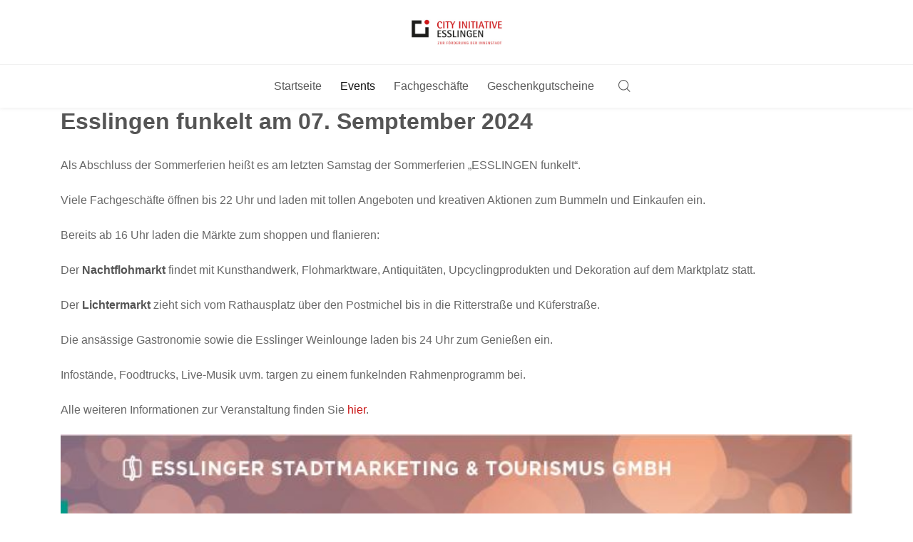

--- FILE ---
content_type: text/html; charset=UTF-8
request_url: https://city-esslingen.de/esslingen-funkelt/
body_size: 11959
content:
<!DOCTYPE html>
<html lang="de">
<head>

	<meta charset="UTF-8" />

    <meta name="viewport" content="width=device-width, initial-scale=1, maximum-scale=1">

    <meta name='robots' content='index, follow, max-image-preview:large, max-snippet:-1, max-video-preview:-1' />

	<!-- This site is optimized with the Yoast SEO plugin v23.5 - https://yoast.com/wordpress/plugins/seo/ -->
	<title>Esslingen funkelt - City Esslingen</title>
	<link rel="canonical" href="https://city-esslingen.de/esslingen-funkelt/" />
	<meta property="og:locale" content="de_DE" />
	<meta property="og:type" content="article" />
	<meta property="og:title" content="Esslingen funkelt - City Esslingen" />
	<meta property="og:description" content="Esslingen funkelt am 07. Semptember 2024 Als Abschluss der Sommerferien heißt es am letzten Samstag der Sommerferien &#8222;ESSLINGEN funkelt&#8220;. Viele Fachgeschäfte öffnen bis 22 Uhr und laden mit tollen Angeboten und kreativen Aktionen zum Bummeln und Einkaufen ein. Bereits ab 16 Uhr laden die Märkte zum shoppen und flanieren: Der [&hellip;]" />
	<meta property="og:url" content="https://city-esslingen.de/esslingen-funkelt/" />
	<meta property="og:site_name" content="City Esslingen" />
	<meta property="article:modified_time" content="2024-08-07T09:56:46+00:00" />
	<meta property="og:image" content="https://city-esslingen.de/wp-content/uploads/2024/08/Plakat_Screenshoth.jpg" />
	<meta name="twitter:card" content="summary_large_image" />
	<meta name="twitter:label1" content="Geschätzte Lesezeit" />
	<meta name="twitter:data1" content="1 Minute" />
	<script type="application/ld+json" class="yoast-schema-graph">{"@context":"https://schema.org","@graph":[{"@type":"WebPage","@id":"https://city-esslingen.de/esslingen-funkelt/","url":"https://city-esslingen.de/esslingen-funkelt/","name":"Esslingen funkelt - City Esslingen","isPartOf":{"@id":"https://city-esslingen.de/#website"},"primaryImageOfPage":{"@id":"https://city-esslingen.de/esslingen-funkelt/#primaryimage"},"image":{"@id":"https://city-esslingen.de/esslingen-funkelt/#primaryimage"},"thumbnailUrl":"https://city-esslingen.de/wp-content/uploads/2024/08/Plakat_Screenshoth.jpg","datePublished":"2021-03-16T08:43:54+00:00","dateModified":"2024-08-07T09:56:46+00:00","breadcrumb":{"@id":"https://city-esslingen.de/esslingen-funkelt/#breadcrumb"},"inLanguage":"de","potentialAction":[{"@type":"ReadAction","target":["https://city-esslingen.de/esslingen-funkelt/"]}]},{"@type":"ImageObject","inLanguage":"de","@id":"https://city-esslingen.de/esslingen-funkelt/#primaryimage","url":"https://city-esslingen.de/wp-content/uploads/2024/08/Plakat_Screenshoth.jpg","contentUrl":"https://city-esslingen.de/wp-content/uploads/2024/08/Plakat_Screenshoth.jpg"},{"@type":"BreadcrumbList","@id":"https://city-esslingen.de/esslingen-funkelt/#breadcrumb","itemListElement":[{"@type":"ListItem","position":1,"name":"Startseite","item":"https://city-esslingen.de/"},{"@type":"ListItem","position":2,"name":"Esslingen funkelt"}]},{"@type":"WebSite","@id":"https://city-esslingen.de/#website","url":"https://city-esslingen.de/","name":"City Esslingen","description":"Zur Förderung der Innenstadt","potentialAction":[{"@type":"SearchAction","target":{"@type":"EntryPoint","urlTemplate":"https://city-esslingen.de/?s={search_term_string}"},"query-input":{"@type":"PropertyValueSpecification","valueRequired":true,"valueName":"search_term_string"}}],"inLanguage":"de"}]}</script>
	<!-- / Yoast SEO plugin. -->


<link rel="alternate" type="application/rss+xml" title="City Esslingen &raquo; Feed" href="https://city-esslingen.de/feed/" />
<link rel="alternate" type="application/rss+xml" title="City Esslingen &raquo; Kommentar-Feed" href="https://city-esslingen.de/comments/feed/" />
<script type="text/javascript">
/* <![CDATA[ */
window._wpemojiSettings = {"baseUrl":"https:\/\/s.w.org\/images\/core\/emoji\/14.0.0\/72x72\/","ext":".png","svgUrl":"https:\/\/s.w.org\/images\/core\/emoji\/14.0.0\/svg\/","svgExt":".svg","source":{"concatemoji":"https:\/\/city-esslingen.de\/wp-includes\/js\/wp-emoji-release.min.js?ver=e2fedbb843d209a9f325196f3fb65fca"}};
/*! This file is auto-generated */
!function(i,n){var o,s,e;function c(e){try{var t={supportTests:e,timestamp:(new Date).valueOf()};sessionStorage.setItem(o,JSON.stringify(t))}catch(e){}}function p(e,t,n){e.clearRect(0,0,e.canvas.width,e.canvas.height),e.fillText(t,0,0);var t=new Uint32Array(e.getImageData(0,0,e.canvas.width,e.canvas.height).data),r=(e.clearRect(0,0,e.canvas.width,e.canvas.height),e.fillText(n,0,0),new Uint32Array(e.getImageData(0,0,e.canvas.width,e.canvas.height).data));return t.every(function(e,t){return e===r[t]})}function u(e,t,n){switch(t){case"flag":return n(e,"\ud83c\udff3\ufe0f\u200d\u26a7\ufe0f","\ud83c\udff3\ufe0f\u200b\u26a7\ufe0f")?!1:!n(e,"\ud83c\uddfa\ud83c\uddf3","\ud83c\uddfa\u200b\ud83c\uddf3")&&!n(e,"\ud83c\udff4\udb40\udc67\udb40\udc62\udb40\udc65\udb40\udc6e\udb40\udc67\udb40\udc7f","\ud83c\udff4\u200b\udb40\udc67\u200b\udb40\udc62\u200b\udb40\udc65\u200b\udb40\udc6e\u200b\udb40\udc67\u200b\udb40\udc7f");case"emoji":return!n(e,"\ud83e\udef1\ud83c\udffb\u200d\ud83e\udef2\ud83c\udfff","\ud83e\udef1\ud83c\udffb\u200b\ud83e\udef2\ud83c\udfff")}return!1}function f(e,t,n){var r="undefined"!=typeof WorkerGlobalScope&&self instanceof WorkerGlobalScope?new OffscreenCanvas(300,150):i.createElement("canvas"),a=r.getContext("2d",{willReadFrequently:!0}),o=(a.textBaseline="top",a.font="600 32px Arial",{});return e.forEach(function(e){o[e]=t(a,e,n)}),o}function t(e){var t=i.createElement("script");t.src=e,t.defer=!0,i.head.appendChild(t)}"undefined"!=typeof Promise&&(o="wpEmojiSettingsSupports",s=["flag","emoji"],n.supports={everything:!0,everythingExceptFlag:!0},e=new Promise(function(e){i.addEventListener("DOMContentLoaded",e,{once:!0})}),new Promise(function(t){var n=function(){try{var e=JSON.parse(sessionStorage.getItem(o));if("object"==typeof e&&"number"==typeof e.timestamp&&(new Date).valueOf()<e.timestamp+604800&&"object"==typeof e.supportTests)return e.supportTests}catch(e){}return null}();if(!n){if("undefined"!=typeof Worker&&"undefined"!=typeof OffscreenCanvas&&"undefined"!=typeof URL&&URL.createObjectURL&&"undefined"!=typeof Blob)try{var e="postMessage("+f.toString()+"("+[JSON.stringify(s),u.toString(),p.toString()].join(",")+"));",r=new Blob([e],{type:"text/javascript"}),a=new Worker(URL.createObjectURL(r),{name:"wpTestEmojiSupports"});return void(a.onmessage=function(e){c(n=e.data),a.terminate(),t(n)})}catch(e){}c(n=f(s,u,p))}t(n)}).then(function(e){for(var t in e)n.supports[t]=e[t],n.supports.everything=n.supports.everything&&n.supports[t],"flag"!==t&&(n.supports.everythingExceptFlag=n.supports.everythingExceptFlag&&n.supports[t]);n.supports.everythingExceptFlag=n.supports.everythingExceptFlag&&!n.supports.flag,n.DOMReady=!1,n.readyCallback=function(){n.DOMReady=!0}}).then(function(){return e}).then(function(){var e;n.supports.everything||(n.readyCallback(),(e=n.source||{}).concatemoji?t(e.concatemoji):e.wpemoji&&e.twemoji&&(t(e.twemoji),t(e.wpemoji)))}))}((window,document),window._wpemojiSettings);
/* ]]> */
</script>
<link rel='stylesheet' id='layerslider-css' href='https://city-esslingen.de/wp-content/plugins/LayerSlider/assets/static/layerslider/css/layerslider.css?ver=6.11.2' type='text/css' media='all' />
<style id='wp-emoji-styles-inline-css' type='text/css'>

	img.wp-smiley, img.emoji {
		display: inline !important;
		border: none !important;
		box-shadow: none !important;
		height: 1em !important;
		width: 1em !important;
		margin: 0 0.07em !important;
		vertical-align: -0.1em !important;
		background: none !important;
		padding: 0 !important;
	}
</style>
<link rel='stylesheet' id='wp-block-library-css' href='https://city-esslingen.de/wp-includes/css/dist/block-library/style.min.css?ver=e2fedbb843d209a9f325196f3fb65fca' type='text/css' media='all' />
<style id='classic-theme-styles-inline-css' type='text/css'>
/*! This file is auto-generated */
.wp-block-button__link{color:#fff;background-color:#32373c;border-radius:9999px;box-shadow:none;text-decoration:none;padding:calc(.667em + 2px) calc(1.333em + 2px);font-size:1.125em}.wp-block-file__button{background:#32373c;color:#fff;text-decoration:none}
</style>
<style id='global-styles-inline-css' type='text/css'>
body{--wp--preset--color--black: #000000;--wp--preset--color--cyan-bluish-gray: #abb8c3;--wp--preset--color--white: #ffffff;--wp--preset--color--pale-pink: #f78da7;--wp--preset--color--vivid-red: #cf2e2e;--wp--preset--color--luminous-vivid-orange: #ff6900;--wp--preset--color--luminous-vivid-amber: #fcb900;--wp--preset--color--light-green-cyan: #7bdcb5;--wp--preset--color--vivid-green-cyan: #00d084;--wp--preset--color--pale-cyan-blue: #8ed1fc;--wp--preset--color--vivid-cyan-blue: #0693e3;--wp--preset--color--vivid-purple: #9b51e0;--wp--preset--gradient--vivid-cyan-blue-to-vivid-purple: linear-gradient(135deg,rgba(6,147,227,1) 0%,rgb(155,81,224) 100%);--wp--preset--gradient--light-green-cyan-to-vivid-green-cyan: linear-gradient(135deg,rgb(122,220,180) 0%,rgb(0,208,130) 100%);--wp--preset--gradient--luminous-vivid-amber-to-luminous-vivid-orange: linear-gradient(135deg,rgba(252,185,0,1) 0%,rgba(255,105,0,1) 100%);--wp--preset--gradient--luminous-vivid-orange-to-vivid-red: linear-gradient(135deg,rgba(255,105,0,1) 0%,rgb(207,46,46) 100%);--wp--preset--gradient--very-light-gray-to-cyan-bluish-gray: linear-gradient(135deg,rgb(238,238,238) 0%,rgb(169,184,195) 100%);--wp--preset--gradient--cool-to-warm-spectrum: linear-gradient(135deg,rgb(74,234,220) 0%,rgb(151,120,209) 20%,rgb(207,42,186) 40%,rgb(238,44,130) 60%,rgb(251,105,98) 80%,rgb(254,248,76) 100%);--wp--preset--gradient--blush-light-purple: linear-gradient(135deg,rgb(255,206,236) 0%,rgb(152,150,240) 100%);--wp--preset--gradient--blush-bordeaux: linear-gradient(135deg,rgb(254,205,165) 0%,rgb(254,45,45) 50%,rgb(107,0,62) 100%);--wp--preset--gradient--luminous-dusk: linear-gradient(135deg,rgb(255,203,112) 0%,rgb(199,81,192) 50%,rgb(65,88,208) 100%);--wp--preset--gradient--pale-ocean: linear-gradient(135deg,rgb(255,245,203) 0%,rgb(182,227,212) 50%,rgb(51,167,181) 100%);--wp--preset--gradient--electric-grass: linear-gradient(135deg,rgb(202,248,128) 0%,rgb(113,206,126) 100%);--wp--preset--gradient--midnight: linear-gradient(135deg,rgb(2,3,129) 0%,rgb(40,116,252) 100%);--wp--preset--font-size--small: 13px;--wp--preset--font-size--medium: 20px;--wp--preset--font-size--large: 36px;--wp--preset--font-size--x-large: 42px;--wp--preset--spacing--20: 0.44rem;--wp--preset--spacing--30: 0.67rem;--wp--preset--spacing--40: 1rem;--wp--preset--spacing--50: 1.5rem;--wp--preset--spacing--60: 2.25rem;--wp--preset--spacing--70: 3.38rem;--wp--preset--spacing--80: 5.06rem;--wp--preset--shadow--natural: 6px 6px 9px rgba(0, 0, 0, 0.2);--wp--preset--shadow--deep: 12px 12px 50px rgba(0, 0, 0, 0.4);--wp--preset--shadow--sharp: 6px 6px 0px rgba(0, 0, 0, 0.2);--wp--preset--shadow--outlined: 6px 6px 0px -3px rgba(255, 255, 255, 1), 6px 6px rgba(0, 0, 0, 1);--wp--preset--shadow--crisp: 6px 6px 0px rgba(0, 0, 0, 1);}:where(.is-layout-flex){gap: 0.5em;}:where(.is-layout-grid){gap: 0.5em;}body .is-layout-flow > .alignleft{float: left;margin-inline-start: 0;margin-inline-end: 2em;}body .is-layout-flow > .alignright{float: right;margin-inline-start: 2em;margin-inline-end: 0;}body .is-layout-flow > .aligncenter{margin-left: auto !important;margin-right: auto !important;}body .is-layout-constrained > .alignleft{float: left;margin-inline-start: 0;margin-inline-end: 2em;}body .is-layout-constrained > .alignright{float: right;margin-inline-start: 2em;margin-inline-end: 0;}body .is-layout-constrained > .aligncenter{margin-left: auto !important;margin-right: auto !important;}body .is-layout-constrained > :where(:not(.alignleft):not(.alignright):not(.alignfull)){max-width: var(--wp--style--global--content-size);margin-left: auto !important;margin-right: auto !important;}body .is-layout-constrained > .alignwide{max-width: var(--wp--style--global--wide-size);}body .is-layout-flex{display: flex;}body .is-layout-flex{flex-wrap: wrap;align-items: center;}body .is-layout-flex > *{margin: 0;}body .is-layout-grid{display: grid;}body .is-layout-grid > *{margin: 0;}:where(.wp-block-columns.is-layout-flex){gap: 2em;}:where(.wp-block-columns.is-layout-grid){gap: 2em;}:where(.wp-block-post-template.is-layout-flex){gap: 1.25em;}:where(.wp-block-post-template.is-layout-grid){gap: 1.25em;}.has-black-color{color: var(--wp--preset--color--black) !important;}.has-cyan-bluish-gray-color{color: var(--wp--preset--color--cyan-bluish-gray) !important;}.has-white-color{color: var(--wp--preset--color--white) !important;}.has-pale-pink-color{color: var(--wp--preset--color--pale-pink) !important;}.has-vivid-red-color{color: var(--wp--preset--color--vivid-red) !important;}.has-luminous-vivid-orange-color{color: var(--wp--preset--color--luminous-vivid-orange) !important;}.has-luminous-vivid-amber-color{color: var(--wp--preset--color--luminous-vivid-amber) !important;}.has-light-green-cyan-color{color: var(--wp--preset--color--light-green-cyan) !important;}.has-vivid-green-cyan-color{color: var(--wp--preset--color--vivid-green-cyan) !important;}.has-pale-cyan-blue-color{color: var(--wp--preset--color--pale-cyan-blue) !important;}.has-vivid-cyan-blue-color{color: var(--wp--preset--color--vivid-cyan-blue) !important;}.has-vivid-purple-color{color: var(--wp--preset--color--vivid-purple) !important;}.has-black-background-color{background-color: var(--wp--preset--color--black) !important;}.has-cyan-bluish-gray-background-color{background-color: var(--wp--preset--color--cyan-bluish-gray) !important;}.has-white-background-color{background-color: var(--wp--preset--color--white) !important;}.has-pale-pink-background-color{background-color: var(--wp--preset--color--pale-pink) !important;}.has-vivid-red-background-color{background-color: var(--wp--preset--color--vivid-red) !important;}.has-luminous-vivid-orange-background-color{background-color: var(--wp--preset--color--luminous-vivid-orange) !important;}.has-luminous-vivid-amber-background-color{background-color: var(--wp--preset--color--luminous-vivid-amber) !important;}.has-light-green-cyan-background-color{background-color: var(--wp--preset--color--light-green-cyan) !important;}.has-vivid-green-cyan-background-color{background-color: var(--wp--preset--color--vivid-green-cyan) !important;}.has-pale-cyan-blue-background-color{background-color: var(--wp--preset--color--pale-cyan-blue) !important;}.has-vivid-cyan-blue-background-color{background-color: var(--wp--preset--color--vivid-cyan-blue) !important;}.has-vivid-purple-background-color{background-color: var(--wp--preset--color--vivid-purple) !important;}.has-black-border-color{border-color: var(--wp--preset--color--black) !important;}.has-cyan-bluish-gray-border-color{border-color: var(--wp--preset--color--cyan-bluish-gray) !important;}.has-white-border-color{border-color: var(--wp--preset--color--white) !important;}.has-pale-pink-border-color{border-color: var(--wp--preset--color--pale-pink) !important;}.has-vivid-red-border-color{border-color: var(--wp--preset--color--vivid-red) !important;}.has-luminous-vivid-orange-border-color{border-color: var(--wp--preset--color--luminous-vivid-orange) !important;}.has-luminous-vivid-amber-border-color{border-color: var(--wp--preset--color--luminous-vivid-amber) !important;}.has-light-green-cyan-border-color{border-color: var(--wp--preset--color--light-green-cyan) !important;}.has-vivid-green-cyan-border-color{border-color: var(--wp--preset--color--vivid-green-cyan) !important;}.has-pale-cyan-blue-border-color{border-color: var(--wp--preset--color--pale-cyan-blue) !important;}.has-vivid-cyan-blue-border-color{border-color: var(--wp--preset--color--vivid-cyan-blue) !important;}.has-vivid-purple-border-color{border-color: var(--wp--preset--color--vivid-purple) !important;}.has-vivid-cyan-blue-to-vivid-purple-gradient-background{background: var(--wp--preset--gradient--vivid-cyan-blue-to-vivid-purple) !important;}.has-light-green-cyan-to-vivid-green-cyan-gradient-background{background: var(--wp--preset--gradient--light-green-cyan-to-vivid-green-cyan) !important;}.has-luminous-vivid-amber-to-luminous-vivid-orange-gradient-background{background: var(--wp--preset--gradient--luminous-vivid-amber-to-luminous-vivid-orange) !important;}.has-luminous-vivid-orange-to-vivid-red-gradient-background{background: var(--wp--preset--gradient--luminous-vivid-orange-to-vivid-red) !important;}.has-very-light-gray-to-cyan-bluish-gray-gradient-background{background: var(--wp--preset--gradient--very-light-gray-to-cyan-bluish-gray) !important;}.has-cool-to-warm-spectrum-gradient-background{background: var(--wp--preset--gradient--cool-to-warm-spectrum) !important;}.has-blush-light-purple-gradient-background{background: var(--wp--preset--gradient--blush-light-purple) !important;}.has-blush-bordeaux-gradient-background{background: var(--wp--preset--gradient--blush-bordeaux) !important;}.has-luminous-dusk-gradient-background{background: var(--wp--preset--gradient--luminous-dusk) !important;}.has-pale-ocean-gradient-background{background: var(--wp--preset--gradient--pale-ocean) !important;}.has-electric-grass-gradient-background{background: var(--wp--preset--gradient--electric-grass) !important;}.has-midnight-gradient-background{background: var(--wp--preset--gradient--midnight) !important;}.has-small-font-size{font-size: var(--wp--preset--font-size--small) !important;}.has-medium-font-size{font-size: var(--wp--preset--font-size--medium) !important;}.has-large-font-size{font-size: var(--wp--preset--font-size--large) !important;}.has-x-large-font-size{font-size: var(--wp--preset--font-size--x-large) !important;}
.wp-block-navigation a:where(:not(.wp-element-button)){color: inherit;}
:where(.wp-block-post-template.is-layout-flex){gap: 1.25em;}:where(.wp-block-post-template.is-layout-grid){gap: 1.25em;}
:where(.wp-block-columns.is-layout-flex){gap: 2em;}:where(.wp-block-columns.is-layout-grid){gap: 2em;}
.wp-block-pullquote{font-size: 1.5em;line-height: 1.6;}
</style>
<link rel='stylesheet' id='contact-form-7-css' href='https://city-esslingen.de/wp-content/plugins/contact-form-7/includes/css/styles.css?ver=5.9.8' type='text/css' media='all' />
<link rel='stylesheet' id='bootstrap-css' href='https://city-esslingen.de/wp-content/themes/engage/css/bootstrap.min.css?ver=e2fedbb843d209a9f325196f3fb65fca' type='text/css' media='all' />
<link rel='stylesheet' id='engage-icons-css' href='https://city-esslingen.de/wp-content/themes/engage/css/engage-icons/css/style.css?ver=e2fedbb843d209a9f325196f3fb65fca' type='text/css' media='all' />
<link rel='stylesheet' id='animate-css' href='https://city-esslingen.de/wp-content/themes/engage/css/scripts/animate.min.css?ver=e2fedbb843d209a9f325196f3fb65fca' type='text/css' media='all' />
<link rel='stylesheet' id='font-awesome-css' href='https://city-esslingen.de/wp-content/themes/engage/css/font-awesome/css/font-awesome.min.css?ver=5.7.1' type='text/css' media='all' />
<link rel='stylesheet' id='engage-ui-css' href='https://city-esslingen.de/wp-content/themes/engage/css/ui.css?ver=1.0.3' type='text/css' media='all' />
<link rel='stylesheet' id='engage-styles-css' href='https://city-esslingen.de/wp-content/themes/engage/style.css?ver=1.0.63' type='text/css' media='all' />
<link rel='stylesheet' id='engage-responsive-css' href='https://city-esslingen.de/wp-content/themes/engage/css/responsive.css?ver=1.0.5' type='text/css' media='all' />
<link rel='stylesheet' id='engage-dynamic-css-css' href='https://city-esslingen.de/wp-admin/admin-ajax.php?action=engage_dynamic_css&#038;ver=e2fedbb843d209a9f325196f3fb65fca' type='text/css' media='all' />
<link rel='stylesheet' id='magnific-popup-css' href='https://city-esslingen.de/wp-content/themes/engage/css/plugins/magnific-popup.css?ver=e2fedbb843d209a9f325196f3fb65fca' type='text/css' media='all' />
<link rel='stylesheet' id='owl-carousel-css' href='https://city-esslingen.de/wp-content/themes/engage/css/plugins/owl.carousel.css?ver=e2fedbb843d209a9f325196f3fb65fca' type='text/css' media='all' />
<link rel='stylesheet' id='slb_core-css' href='https://city-esslingen.de/wp-content/plugins/simple-lightbox/client/css/app.css?ver=2.9.4' type='text/css' media='all' />
<link rel='stylesheet' id='redux-field-social-profiles-frontend-css-css' href='https://city-esslingen.de/wp-content/plugins/engage-core//theme-panel/extensions/social_profiles/social_profiles/css/field_social_profiles_frontend.css?ver=1768770032' type='text/css' media='all' />
<script type="text/javascript" src="https://city-esslingen.de/wp-includes/js/jquery/jquery.min.js?ver=3.7.1" id="jquery-core-js"></script>
<script type="text/javascript" src="https://city-esslingen.de/wp-includes/js/jquery/jquery-migrate.min.js?ver=3.4.1" id="jquery-migrate-js"></script>
<script type="text/javascript" id="layerslider-utils-js-extra">
/* <![CDATA[ */
var LS_Meta = {"v":"6.11.2","fixGSAP":"1"};
/* ]]> */
</script>
<script type="text/javascript" src="https://city-esslingen.de/wp-content/plugins/LayerSlider/assets/static/layerslider/js/layerslider.utils.js?ver=6.11.2" id="layerslider-utils-js"></script>
<script type="text/javascript" src="https://city-esslingen.de/wp-content/plugins/LayerSlider/assets/static/layerslider/js/layerslider.kreaturamedia.jquery.js?ver=6.11.2" id="layerslider-js"></script>
<script type="text/javascript" src="https://city-esslingen.de/wp-content/plugins/LayerSlider/assets/static/layerslider/js/layerslider.transitions.js?ver=6.11.2" id="layerslider-transitions-js"></script>
<script type="text/javascript" src="https://city-esslingen.de/wp-content/themes/engage/js/plugins/appear/jquery.appear.js?ver=1.0.1" id="appear-js"></script>
<meta name="generator" content="Powered by LayerSlider 6.11.2 - Multi-Purpose, Responsive, Parallax, Mobile-Friendly Slider Plugin for WordPress." />
<!-- LayerSlider updates and docs at: https://layerslider.kreaturamedia.com -->
<link rel="https://api.w.org/" href="https://city-esslingen.de/wp-json/" /><link rel="alternate" type="application/json" href="https://city-esslingen.de/wp-json/wp/v2/pages/713192" /><link rel="EditURI" type="application/rsd+xml" title="RSD" href="https://city-esslingen.de/xmlrpc.php?rsd" />

<link rel='shortlink' href='https://city-esslingen.de/?p=713192' />
<link rel="alternate" type="application/json+oembed" href="https://city-esslingen.de/wp-json/oembed/1.0/embed?url=https%3A%2F%2Fcity-esslingen.de%2Fesslingen-funkelt%2F" />
<link rel="alternate" type="text/xml+oembed" href="https://city-esslingen.de/wp-json/oembed/1.0/embed?url=https%3A%2F%2Fcity-esslingen.de%2Fesslingen-funkelt%2F&#038;format=xml" />
<meta name="generator" content="Powered by WPBakery Page Builder - drag and drop page builder for WordPress."/>
<link rel="icon" href="https://city-esslingen.de/wp-content/uploads/2018/03/Cityinitiative_Logo.png" sizes="32x32" />
<link rel="icon" href="https://city-esslingen.de/wp-content/uploads/2018/03/Cityinitiative_Logo.png" sizes="192x192" />
<link rel="apple-touch-icon" href="https://city-esslingen.de/wp-content/uploads/2018/03/Cityinitiative_Logo.png" />
<meta name="msapplication-TileImage" content="https://city-esslingen.de/wp-content/uploads/2018/03/Cityinitiative_Logo.png" />
		<style type="text/css" id="wp-custom-css">
			#page-titel::after {
    content: url("/wp-content/uploads/2020/03/Projekte_Prospekte_breit-scaled.jpg");
	
}

.category-35 .page-without-vc .section-page > .container {
    padding-top: 160px;
}

@media (min-width: 1001px) {
	
.no-page-title .section-page > .container {
    padding-top: 0px;
}
	
	
	}


#page-title {
	display: none!important;
}

.section-page {
	margin-top: 100px;
}

.single-post{
	margin-top: 60px;
}

.border-img {
	border: 1px solid black;
	padding: 10px 0px;
}

@media (max-width: 1001px) {
#logo a img {
    left: 20px;
}
	
	.section-page {
	margin-top: 0px;
}
	
	.logo-event {
		max-width: 70%;
		margin: 0 auto;
		padding-top: 30px
	}
	}		</style>
		<style type="text/css" title="dynamic-css" class="options-output">.page-title h1{text-transform:none;font-weight:700;font-style:normal;color:#dd3333;font-size:30px;}#wrapper .bg-color-accent-2,.btn.btn-hover-accent2:hover, .bg.btn-accent2,.btn-accent2,.header-light .main-nav li.nav-button a:hover span,body #wrapper .button:hover{background-color:#c95e5e;}.color-accent-2{color:#c95e5e;}</style><noscript><style> .wpb_animate_when_almost_visible { opacity: 1; }</style></noscript>
</head>

<body class="page-template-default page page-id-713192 wpb-js-composer js-comp-ver-6.5.0 vc_responsive">

	<div class="loader-wrapper">
		  <div class="loader-circle"></div>
		</div>
	<div id="wrapper" class="header-position-top header-style-top-logo-center header-style-top-logo-center header-bottom-nav header-opaque site-header-sticky skin-light">

	

            <header id="header" class="site-header header-light header-scroll-light m-not-sticky active-style-default header-sticky dropdown-dark mobile-dropdown-parent header-separator-shadow"
                    data-scroll-height="60"
                    data-scroll-animation="default"
                    data-skin="light"
                    data-scroll-skin="light">

                
                    <div id="main-navigation"
                         class="main-nav bottom-nav" style="background-color:#fff;">

                        <div class="main-nav-wrapper upper-nav-wrapper">
                            <div class="container">
                                <div class="nav-left">
                                    <div id="logo">

                                        <a href="https://city-esslingen.de" class="logo-link"><img src="https://city-esslingen.de/wp-content/uploads/2018/03/Cityinitiative_Logo.jpg" alt="logo" class="logo-dark"><img src="https://city-esslingen.de/wp-content/uploads/2018/03/Cityinitiative_Logo.jpg" alt="logo" class="logo-white"></a>
                                    </div>
                                </div>

                                <div id="mobile-menu-toggle" class="toggle-menu toggle-menu-mobile"
                                     data-toggle="mobile-menu" data-effect="hover">
                                    <div class="btn-inner"><span></span></div>
                                </div>

                                                            </div>
                        </div>

                        <div class="bottom-nav-wrapper">
                            <div class="container">
                                <nav id="main-menu"
                                     class="main-menu">
                                    <ul id="menu-hauptnavigation" class="nav"><li id="menu-item-711066" class="menu-item menu-item-type-post_type menu-item-object-page menu-item-home"><a href="https://city-esslingen.de/"><span>Startseite</span></a></li>
<li id="menu-item-712920" class="menu-item menu-item-type-custom menu-item-object-custom current-menu-ancestor current-menu-parent menu-item-has-children"><a><span>Events</span></a>
<ul class="dropdown-menu">
	<li id="menu-item-712919" class="menu-item menu-item-type-post_type menu-item-object-page"><a href="https://city-esslingen.de/esslinger-fruehling/"><span>Esslinger Frühling</span></a></li>
	<li id="menu-item-713196" class="menu-item menu-item-type-post_type menu-item-object-page"><a href="https://city-esslingen.de/esslinger-herbst-2/"><span>Esslinger Herbst</span></a></li>
	<li id="menu-item-713195" class="menu-item menu-item-type-post_type menu-item-object-page current-menu-item page_item page-item-713192 current_page_item"><a href="https://city-esslingen.de/esslingen-funkelt/"><span>Esslingen funkelt</span></a></li>
</ul>
</li>
<li id="menu-item-710980" class="menu-item menu-item-type-post_type menu-item-object-page"><a href="https://city-esslingen.de/fachgeschaefte/"><span>Fachgeschäfte</span></a></li>
<li id="menu-item-713086" class="menu-item menu-item-type-post_type menu-item-object-page"><a href="https://city-esslingen.de/geschenkgutscheine/"><span>Geschenkgutscheine</span></a></li>
</ul><ul class="nav-tools"><li class="search-tool"><a href="#" class="tools-btn" data-toggle-search="fullscreen"><span class="tools-btn-icon"><i class="engage-icon-icon engage-icon-zoom-2"></i></span></a></li><li class="mobile-menu-btn" id="mobile-menu-btn"><div id="mobile-menu-toggle" class="toggle-menu toggle-menu-mobile" data-toggle="mobile-menu" data-effect="hover"><div class="btn-inner"><span></span></div></div></li></ul>                                </nav>
                            </div>
                        </div>

                    </div>

                    
                <nav id="mobile-nav" class="mobile-nav">
                    <div class="container">
                        <ul id="menu-hauptnavigation-1" class="nav"><li id="mobile-menu-item-711066" class="menu-item menu-item-type-post_type menu-item-object-page menu-item-home"><a href="https://city-esslingen.de/"><span>Startseite</span></a></li>
<li id="mobile-menu-item-712920" class="menu-item menu-item-type-custom menu-item-object-custom current-menu-ancestor current-menu-parent menu-item-has-children"><a><span>Events</span></a>
<ul class="dropdown-menu">
	<li id="mobile-menu-item-712919" class="menu-item menu-item-type-post_type menu-item-object-page"><a href="https://city-esslingen.de/esslinger-fruehling/"><span>Esslinger Frühling</span></a></li>
	<li id="mobile-menu-item-713196" class="menu-item menu-item-type-post_type menu-item-object-page"><a href="https://city-esslingen.de/esslinger-herbst-2/"><span>Esslinger Herbst</span></a></li>
	<li id="mobile-menu-item-713195" class="menu-item menu-item-type-post_type menu-item-object-page current-menu-item page_item page-item-713192 current_page_item"><a href="https://city-esslingen.de/esslingen-funkelt/"><span>Esslingen funkelt</span></a></li>
</ul>
</li>
<li id="mobile-menu-item-710980" class="menu-item menu-item-type-post_type menu-item-object-page"><a href="https://city-esslingen.de/fachgeschaefte/"><span>Fachgeschäfte</span></a></li>
<li id="mobile-menu-item-713086" class="menu-item menu-item-type-post_type menu-item-object-page"><a href="https://city-esslingen.de/geschenkgutscheine/"><span>Geschenkgutscheine</span></a></li>
</ul>                    </div>
                </nav>

            </header>

            
	<div id="main-content" class="main-content header-top-logo-center page-without-vc">

	
<section id="page-title" class="page-title title-align-center page-title-with-separator">
	<div class="page-title-wrapper">
				<div class="page-title-inner">
			<div class="container">

				<div class="page-title-txt">

										<h1>Esslingen funkelt</h1>

					
	            </div>

	            
			</div>
		</div>
	</div>

</section>

<section class="section-page page-layout-no-sidebar page-layout-no_sidebar sidebar-width-default page-width-normal">

	<div class="container">

		<div class="row main-row">

			<div id="page-content" class="page-content">

			
<h2 class="wp-block-heading"><strong>Esslingen funkelt am 07. Semptember 2024</strong></h2>



<p>Als Abschluss der Sommerferien heißt es am letzten Samstag der Sommerferien &#8222;ESSLINGEN funkelt&#8220;. </p>



<p>Viele Fachgeschäfte öffnen bis 22 Uhr und laden mit tollen Angeboten und kreativen Aktionen zum Bummeln und Einkaufen ein. </p>



<p>Bereits ab 16 Uhr laden die Märkte zum shoppen und flanieren:</p>



<p>Der <strong>Nachtflohmarkt </strong>findet mit Kunsthandwerk, Flohmarktware, Antiquitäten, Upcyclingprodukten und Dekoration auf dem Marktplatz statt.</p>



<p>Der <strong>Lichtermarkt </strong> zieht sich vom Rathausplatz über den Postmichel bis in die Ritterstraße und Küferstraße.</p>



<p>Die ansässige Gastronomie sowie die Esslinger Weinlounge laden bis 24 Uhr zum Genießen ein.</p>



<p>Infostände, Foodtrucks, Live-Musik uvm. targen zu einem funkelnden Rahmenprogramm bei.</p>



<p>Alle weiteren Informationen zur Veranstaltung finden Sie <a href="https://www.esslingen-info.com/veranstaltung/esslingen-funkelt-cf5caa9ab3" target="_blank" rel="noreferrer noopener">hier</a>.</p>



<figure class="wp-block-gallery has-nested-images columns-default is-cropped wp-block-gallery-1 is-layout-flex wp-block-gallery-is-layout-flex">
<figure class="wp-block-image size-large"><a href="https://city-esslingen.de/wp-content/uploads/2024/08/Plakat_Screenshoth.jpg" data-slb-active="1" data-slb-asset="1557346105" data-slb-internal="0" data-slb-group="slb"><img fetchpriority="high" decoding="async" width="678" height="956" data-id="716615" src="https://city-esslingen.de/wp-content/uploads/2024/08/Plakat_Screenshoth.jpg" alt="" class="wp-image-716615" srcset="https://city-esslingen.de/wp-content/uploads/2024/08/Plakat_Screenshoth.jpg 678w, https://city-esslingen.de/wp-content/uploads/2024/08/Plakat_Screenshoth-213x300.jpg 213w, https://city-esslingen.de/wp-content/uploads/2024/08/Plakat_Screenshoth-600x846.jpg 600w" sizes="(max-width: 678px) 100vw, 678px" /></a></figure>
</figure>



<p></p>



<p></p>



<p class="has-text-align-center"></p>



<p></p>



<div style="height:33px" aria-hidden="true" class="wp-block-spacer"></div>



<div class="wp-block-columns is-layout-flex wp-container-core-columns-layout-7 wp-block-columns-is-layout-flex">
<div class="wp-block-column is-layout-flow wp-block-column-is-layout-flow">
<h2 class="wp-block-heading has-text-align-center"></h2>



<div class="wp-block-columns is-layout-flex wp-container-core-columns-layout-1 wp-block-columns-is-layout-flex">
<div class="wp-block-column is-layout-flow wp-block-column-is-layout-flow" style="flex-basis:66.66%">
<p></p>
</div>



<div class="wp-block-column is-layout-flow wp-block-column-is-layout-flow" style="flex-basis:33.33%"></div>
</div>



<div class="wp-block-columns is-layout-flex wp-container-core-columns-layout-2 wp-block-columns-is-layout-flex">
<div class="wp-block-column is-layout-flow wp-block-column-is-layout-flow" style="flex-basis:33.33%"></div>



<div class="wp-block-column is-layout-flow wp-block-column-is-layout-flow" style="flex-basis:66.66%">
<p></p>
</div>
</div>



<div class="wp-block-columns is-layout-flex wp-container-core-columns-layout-3 wp-block-columns-is-layout-flex">
<div class="wp-block-column is-layout-flow wp-block-column-is-layout-flow" style="flex-basis:66.66%">
<p></p>
</div>



<div class="wp-block-column is-layout-flow wp-block-column-is-layout-flow" style="flex-basis:33.33%"></div>
</div>



<div class="wp-block-columns is-layout-flex wp-container-core-columns-layout-4 wp-block-columns-is-layout-flex">
<div class="wp-block-column is-layout-flow wp-block-column-is-layout-flow" style="flex-basis:33.33%"></div>



<div class="wp-block-column is-layout-flow wp-block-column-is-layout-flow" style="flex-basis:66.66%">
<p></p>
</div>
</div>



<div class="wp-block-columns is-layout-flex wp-container-core-columns-layout-5 wp-block-columns-is-layout-flex">
<div class="wp-block-column is-layout-flow wp-block-column-is-layout-flow" style="flex-basis:66.66%">
<p></p>
</div>



<div class="wp-block-column is-layout-flow wp-block-column-is-layout-flow" style="flex-basis:33.33%"></div>
</div>



<div class="wp-block-columns is-layout-flex wp-container-core-columns-layout-6 wp-block-columns-is-layout-flex">
<div class="wp-block-column is-layout-flow wp-block-column-is-layout-flow" style="flex-basis:33.33%"></div>



<div class="wp-block-column is-layout-flow wp-block-column-is-layout-flow" style="flex-basis:66.66%">
<p></p>
</div>
</div>
</div>
</div>



<div class="wp-block-columns is-layout-flex wp-container-core-columns-layout-9 wp-block-columns-is-layout-flex">
<div class="wp-block-column is-layout-flow wp-block-column-is-layout-flow" style="flex-basis:100%">
<div class="wp-block-columns is-layout-flex wp-container-core-columns-layout-8 wp-block-columns-is-layout-flex">
<div class="wp-block-column is-layout-flow wp-block-column-is-layout-flow" style="flex-basis:33.33%"></div>
</div>
</div>
</div>



<div class="wp-block-columns is-layout-flex wp-container-core-columns-layout-10 wp-block-columns-is-layout-flex">
<div class="wp-block-column is-layout-flow wp-block-column-is-layout-flow" style="flex-basis:33.33%"></div>



<div class="wp-block-column is-layout-flow wp-block-column-is-layout-flow" style="flex-basis:66.66%">
<p></p>
</div>
</div>



<div class="wp-block-columns is-layout-flex wp-container-core-columns-layout-11 wp-block-columns-is-layout-flex">
<div class="wp-block-column is-layout-flow wp-block-column-is-layout-flow"></div>



<div class="wp-block-column is-layout-flow wp-block-column-is-layout-flow"></div>
</div>

			</div>

			
		</div>

	</div>

</section>


	</div>

    
	<!-- BEGIN FOOTER -->
	<footer id="footer" class="footer">

		
		<div id="footer-main" class="footer-main  lists-with-separators lists-arrow footer-dark">

			<div class="container">

				<div class="row">

				
					<div class="col-lg-6 col-md-6">
						<div class="widget footer-widget footer-widget-col-1 widget_text"><h4 class="widget-title">Kontakt</h4>			<div class="textwidget"><p>City Initiative Esslingen e.V. (CIE)<br />
Marktplatz 16<br />
73728 Esslingen am Neckar<br />
Telefon: 0711 396939-50<br />
Fax: 0711 396939-19<br />
E-Mail: <a href="mailto:info@cityinitiative-esslingen.de" data-rich-text-format-boundary="true">info@cityinitiative-esslingen.de</a><br />
<a href="https://city-esslingen.de">www.city-esslingen.de</a></p>
</div>
		</div>					</div>

				
					<div class="col-lg-6 col-md-6">
						<div class="widget footer-widget footer-widget-col-2 widget_nav_menu"><h4 class="widget-title">Links</h4><div class="menu-footer-links-container"><ul id="menu-footer-links" class="menu"><li id="menu-item-711222" class="menu-item menu-item-type-post_type menu-item-object-page menu-item-711222"><a href="https://city-esslingen.de/kontakt-3/">Kontakt</a></li>
<li id="menu-item-711221" class="menu-item menu-item-type-post_type menu-item-object-page menu-item-711221"><a href="https://city-esslingen.de/impressum/">Impressum</a></li>
<li id="menu-item-711396" class="menu-item menu-item-type-post_type menu-item-object-page menu-item-711396"><a href="https://city-esslingen.de/datenschutzerklaerung/">Datenschutz</a></li>
</ul></div></div>					</div>

				
				</div>

			</div>

		</div>

		
		<div id="footer-bottom" class="footer-bottom footer-style-centered">

			<div class="container">

				<div class="row f-bottom">

					
					<div class="col-md-12">
						<p class="copyright">
						Copyright 2021. All rights reserved.						</p>
											</div>

					<div class="vntd-social-icons social-icons  social-icons-small social-icons-circle"></div>
				</div>
			</div>
		</div>

        
	</footer>
	<!-- END FOOTER -->

    
</div>
<!-- End #wrapper -->

<!-- Back To Top Button -->

<a href="#" id="scrollup" class="scrollup" style="display: block;"><i class="fa fa-angle-up"></i></a>
<!-- End Back To Top Button -->



<!-- BEGIN OFF FULLSCREEN SEARCH -->

<div class="search-overlay overlay-dark">
  <a href="#" class="search-overlay-close"><i class="engage-icon-icon engage-icon-simple-remove"></i></a>
  <form action="https://city-esslingen.de//">
    <input type="text" name="s" type="text" value="" placeholder="Suchen...">
    <button type="submit" id="overlay-search-submit"><i class="engage-icon-icon engage-icon-zoom-2"></i></button>
  </form>
</div>

<!-- END OFF FULLSCREEN SEARCH -->


		<style>
			:root {
				-webkit-user-select: none;
				-webkit-touch-callout: none;
				-ms-user-select: none;
				-moz-user-select: none;
				user-select: none;
			}
		</style>
		<script type="text/javascript">
			/*<![CDATA[*/
			document.oncontextmenu = function(event) {
				if (event.target.tagName != 'INPUT' && event.target.tagName != 'TEXTAREA') {
					event.preventDefault();
				}
			};
			document.ondragstart = function() {
				if (event.target.tagName != 'INPUT' && event.target.tagName != 'TEXTAREA') {
					event.preventDefault();
				}
			};
			/*]]>*/
		</script>
		<style id='core-block-supports-inline-css' type='text/css'>
.wp-block-gallery.wp-block-gallery-1{--wp--style--unstable-gallery-gap:var( --wp--style--gallery-gap-default, var( --gallery-block--gutter-size, var( --wp--style--block-gap, 0.5em ) ) );gap:var( --wp--style--gallery-gap-default, var( --gallery-block--gutter-size, var( --wp--style--block-gap, 0.5em ) ) );}.wp-container-core-columns-layout-1.wp-container-core-columns-layout-1{flex-wrap:nowrap;}.wp-container-core-columns-layout-2.wp-container-core-columns-layout-2{flex-wrap:nowrap;}.wp-container-core-columns-layout-3.wp-container-core-columns-layout-3{flex-wrap:nowrap;}.wp-container-core-columns-layout-4.wp-container-core-columns-layout-4{flex-wrap:nowrap;}.wp-container-core-columns-layout-5.wp-container-core-columns-layout-5{flex-wrap:nowrap;}.wp-container-core-columns-layout-6.wp-container-core-columns-layout-6{flex-wrap:nowrap;}.wp-container-core-columns-layout-7.wp-container-core-columns-layout-7{flex-wrap:nowrap;}.wp-container-core-columns-layout-8.wp-container-core-columns-layout-8{flex-wrap:nowrap;}.wp-container-core-columns-layout-9.wp-container-core-columns-layout-9{flex-wrap:nowrap;}.wp-container-core-columns-layout-10.wp-container-core-columns-layout-10{flex-wrap:nowrap;}.wp-container-core-columns-layout-11.wp-container-core-columns-layout-11{flex-wrap:nowrap;}
</style>
<script type="text/javascript" id="jm_like_post-js-extra">
/* <![CDATA[ */
var ajax_var = {"url":"https:\/\/city-esslingen.de\/wp-admin\/admin-ajax.php","nonce":"4110ec73e0"};
/* ]]> */
</script>
<script type="text/javascript" src="https://city-esslingen.de/wp-content/themes/engage/js/plugins/post-like/post-like.min.js?ver=1.0" id="jm_like_post-js"></script>
<script type="text/javascript" src="https://city-esslingen.de/wp-includes/js/dist/vendor/wp-polyfill-inert.min.js?ver=3.1.2" id="wp-polyfill-inert-js"></script>
<script type="text/javascript" src="https://city-esslingen.de/wp-includes/js/dist/vendor/regenerator-runtime.min.js?ver=0.14.0" id="regenerator-runtime-js"></script>
<script type="text/javascript" src="https://city-esslingen.de/wp-includes/js/dist/vendor/wp-polyfill.min.js?ver=3.15.0" id="wp-polyfill-js"></script>
<script type="text/javascript" src="https://city-esslingen.de/wp-includes/js/dist/hooks.min.js?ver=c6aec9a8d4e5a5d543a1" id="wp-hooks-js"></script>
<script type="text/javascript" src="https://city-esslingen.de/wp-includes/js/dist/i18n.min.js?ver=7701b0c3857f914212ef" id="wp-i18n-js"></script>
<script type="text/javascript" id="wp-i18n-js-after">
/* <![CDATA[ */
wp.i18n.setLocaleData( { 'text direction\u0004ltr': [ 'ltr' ] } );
/* ]]> */
</script>
<script type="text/javascript" src="https://city-esslingen.de/wp-content/plugins/contact-form-7/includes/swv/js/index.js?ver=5.9.8" id="swv-js"></script>
<script type="text/javascript" id="contact-form-7-js-extra">
/* <![CDATA[ */
var wpcf7 = {"api":{"root":"https:\/\/city-esslingen.de\/wp-json\/","namespace":"contact-form-7\/v1"}};
/* ]]> */
</script>
<script type="text/javascript" src="https://city-esslingen.de/wp-content/plugins/contact-form-7/includes/js/index.js?ver=5.9.8" id="contact-form-7-js"></script>
<script type="text/javascript" src="https://city-esslingen.de/wp-includes/js/comment-reply.min.js?ver=e2fedbb843d209a9f325196f3fb65fca" id="comment-reply-js" async="async" data-wp-strategy="async"></script>
<script type="text/javascript" src="https://city-esslingen.de/wp-content/themes/engage/js/plugins/superfish/superfish.min.js?ver=e2fedbb843d209a9f325196f3fb65fca" id="superfish-js"></script>
<script type="text/javascript" src="https://city-esslingen.de/wp-content/themes/engage/js/engage.navigation.js?ver=1.0.14" id="engage-navigation-js"></script>
<script type="text/javascript" src="https://city-esslingen.de/wp-content/themes/engage/js/engage.main.js?ver=1.0.8" id="engage-main-js"></script>
<script type="text/javascript" src="https://city-esslingen.de/wp-content/plugins/simple-lightbox/client/js/prod/lib.core.js?ver=2.9.4" id="slb_core-js"></script>
<script type="text/javascript" src="https://city-esslingen.de/wp-content/plugins/simple-lightbox/client/js/prod/lib.view.js?ver=2.9.4" id="slb_view-js"></script>
<script type="text/javascript" src="https://city-esslingen.de/wp-content/plugins/simple-lightbox/themes/baseline/js/prod/client.js?ver=2.9.4" id="slb-asset-slb_baseline-base-js"></script>
<script type="text/javascript" src="https://city-esslingen.de/wp-content/plugins/simple-lightbox/themes/default/js/prod/client.js?ver=2.9.4" id="slb-asset-slb_default-base-js"></script>
<script type="text/javascript" src="https://city-esslingen.de/wp-content/plugins/simple-lightbox/template-tags/item/js/prod/tag.item.js?ver=2.9.4" id="slb-asset-item-base-js"></script>
<script type="text/javascript" src="https://city-esslingen.de/wp-content/plugins/simple-lightbox/template-tags/ui/js/prod/tag.ui.js?ver=2.9.4" id="slb-asset-ui-base-js"></script>
<script type="text/javascript" src="https://city-esslingen.de/wp-content/plugins/simple-lightbox/content-handlers/image/js/prod/handler.image.js?ver=2.9.4" id="slb-asset-image-base-js"></script>
<script type="text/javascript" id="slb_footer">/* <![CDATA[ */if ( !!window.jQuery ) {(function($){$(document).ready(function(){if ( !!window.SLB && SLB.has_child('View.init') ) { SLB.View.init({"ui_autofit":true,"ui_animate":true,"slideshow_autostart":true,"slideshow_duration":"6","group_loop":true,"ui_overlay_opacity":"0.8","ui_title_default":false,"theme_default":"slb_default","ui_labels":{"loading":"Laden","close":"Schlie\u00dfen","nav_next":"N\u00e4chstes","nav_prev":"Vorheriges","slideshow_start":"Starte Bildergalerie","slideshow_stop":"Stoppe Bildergalerie","group_status":"Bild %current% von %total%"}}); }
if ( !!window.SLB && SLB.has_child('View.assets') ) { {$.extend(SLB.View.assets, {"1557346105":{"id":716615,"type":"image","internal":true,"source":"https:\/\/city-esslingen.de\/wp-content\/uploads\/2024\/08\/Plakat_Screenshoth.jpg","title":"Plakat_Screenshoth","caption":"","description":""}});} }
/* THM */
if ( !!window.SLB && SLB.has_child('View.extend_theme') ) { SLB.View.extend_theme('slb_baseline',{"name":"Grundlinie","parent":"","styles":[{"handle":"base","uri":"https:\/\/city-esslingen.de\/wp-content\/plugins\/simple-lightbox\/themes\/baseline\/css\/style.css","deps":[]}],"layout_raw":"<div class=\"slb_container\"><div class=\"slb_content\">{{item.content}}<div class=\"slb_nav\"><span class=\"slb_prev\">{{ui.nav_prev}}<\/span><span class=\"slb_next\">{{ui.nav_next}}<\/span><\/div><div class=\"slb_controls\"><span class=\"slb_close\">{{ui.close}}<\/span><span class=\"slb_slideshow\">{{ui.slideshow_control}}<\/span><\/div><div class=\"slb_loading\">{{ui.loading}}<\/div><\/div><div class=\"slb_details\"><div class=\"inner\"><div class=\"slb_data\"><div class=\"slb_data_content\"><span class=\"slb_data_title\">{{item.title}}<\/span><span class=\"slb_group_status\">{{ui.group_status}}<\/span><div class=\"slb_data_desc\">{{item.description}}<\/div><\/div><\/div><div class=\"slb_nav\"><span class=\"slb_prev\">{{ui.nav_prev}}<\/span><span class=\"slb_next\">{{ui.nav_next}}<\/span><\/div><\/div><\/div><\/div>"}); }if ( !!window.SLB && SLB.has_child('View.extend_theme') ) { SLB.View.extend_theme('slb_default',{"name":"Standard (hell)","parent":"slb_baseline","styles":[{"handle":"base","uri":"https:\/\/city-esslingen.de\/wp-content\/plugins\/simple-lightbox\/themes\/default\/css\/style.css","deps":[]}]}); }})})(jQuery);}/* ]]> */</script>
<script type="text/javascript" id="slb_context">/* <![CDATA[ */if ( !!window.jQuery ) {(function($){$(document).ready(function(){if ( !!window.SLB ) { {$.extend(SLB, {"context":["public","user_guest"]});} }})})(jQuery);}/* ]]> */</script>

</body>
</html>
